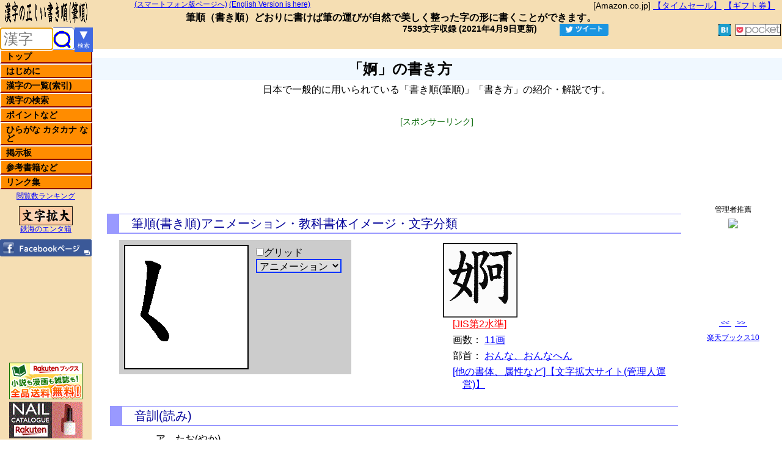

--- FILE ---
content_type: text/html; charset=UTF-8
request_url: https://kakijun.jp/page/a11200.html
body_size: 12551
content:
<!DOCTYPE HTML PUBLIC "-//W3C//DTD HTML 4.01 Transitional//EN" "http://www.w3.org/TR/html4/loose.dtd">
<html lang="ja">
<head prefix="og: http://ogp.me/ns# fb: http://ogp.me/ns/fb# article: http://ogp.me/ns/article#">
<!-- 20230706 20230620 20230609.20220514 / Global site tag (gtag.js) - Google Analytics 4 -->
<script async src="https://www.googletagmanager.com/gtag/js?id=G-GZX1LFM8KK"></script>
<script>
  window.dataLayer = window.dataLayer || [];
  function gtag(){dataLayer.push(arguments);}
  gtag('js', new Date());
  gtag('config', 'G-GZX1LFM8KK');
  gtag('config', 'G-96X1FCXWPF');
  gtag('config', 'G-P9HB20JSX6');
  gtag('config', 'G-Q51H0G34T8');
</script>
<!-- 20230706 20230620 20230609.20220514 20190405 -->
<meta http-equiv="Content-Type" content="text/html; charset=UTF-8">
<meta http-equiv="Content-Style-Type" content="text/css">
<meta http-equiv="Content-Script-Type" content="text/javascript">
<meta http-equiv="Content-Language" content="ja">
<title>「婀」の書き方 - 漢字の正しい書き順(筆順)</title>
<meta name="Robots" content="All">
<meta name="description" content="「婀」の書き方、筆順(書き順)をアニメーションでわかりやすく紹介、解説。読み、画数、熟語なども。">
<meta name="keywords" content="婀,書き方,書き順,筆順,漢字,読み,字体,字形,ひらがな,カタカナ,常用,人名,小学生,筆写,書く,字典,辞書,漢字検定,漢検,試験,受験,命名,手本,習字,書道,日本語,熟語,ペン字,達筆,毛筆,kanji">
<meta name="viewport" content="width=1024,initial-scale=1.5">
<meta name="Author" content="kakijun">
<meta name="Copyright" content="Copyright (c) 2002-2026, kakijun All Rights Reserved.">
<link type="text/css" rel="stylesheet" href="/css/v_kakijun.css">
<script type="text/javascript" src="/js/u_kakijunn.js"></script>
<link rel="apple-touch-icon" href="/img/apple-touch-icon.png">

<script type="text/javascript">
if((document.referrer.indexOf('kakijun.jp')==-1)&&(screen.width<1025)){
// if(confirm('スマートフォン版に切り換えますか？')){
	if(document.URL.indexOf('/page/')>0){
		location.href=document.URL.replace('/page/','/page-ms/');
	}else{
		if(document.URL.indexOf('/etc/')>0){
			location.href=document.URL.replace('/etc/','/page-ms-etc/');
		}else{
			location.href='https://kakijun.jp/m-s/';
		}
	}
// }
}
</script><link rel="alternate" type="application/rss+xml" title="漢字の正しい書き順(筆順)サイト管理者のブログ &raquo; フィード" href="https://blog.kakijun.jp/?feed=rss2">
<!-- <link rel="alternate" media="handheld" type="text/html" href="http://kakijun.jp/m/"> -->
<link rel="alternate" media="only screen and (max-width: 640px)" href="https://kakijun.jp/page-ms/a11200.html">
<meta property="og:locale" content="ja_JP">
<meta property="og:title" content="「婀」の書き方 | 漢字の正しい書き順(筆順)">
<meta property="og:type" content="article">
<meta property="og:url" content="https://kakijun.jp/page/a11200.html">
<meta property="og:image" content="https://kakijun.jp/gif-mini/a11200-m.gif">
<meta property="og:site_name" content="漢字の正しい書き順(筆順)">
<meta property="og:description" content="「婀」の書き方 筆順(書き順)をアニメーションでわかりやすく紹介、解説。読み、画数、熟語なども。">
<meta property="fb:app_id" content="156044694985051">
<meta name="twitter:card" content="summary">
<!-- till 20190405 GA -->

</head>
<body lang="ja">
<!-- 00body_after.txt -->
<div id="header"><!-- header start -->
<!-- 10header0 -->

<div id="header1">
<div style="float:right;font-size:14px;line-height:16px;margin-right:10px;"><!-- 20170529 -->
[Amazon.co.jp] <a target="_blank" href="https://amzn.to/2YUTPjG">【タイムセール】</a> 
<a target="_blank" href="https://amzn.to/2WjhCgx">【ギフト券】</a>
</div>

<span class="s12p">
<a id="spjump" href="/m-s/">(スマートフォン版ページへ)</a>
<a href="/en/">(English Version is here)</a>
</span>
</div>

<div id="header2">
<strong>筆順</strong>（<strong>書き順</strong>）どおりに書けば筆の運びが自然で美しく整った字の形に書くことができます。
</div>

<!--<div id="sbms">-->
<style type="text/css">
.socialWrap{padding:2px 0;text-align:right;}
.socialWrap div{display:inline-block;margin:0 2px;overflow: hidden;}
.fb_iframe_widget > span{vertical-align:baseline !important;}
</style>
<div class="socialWrap">
<div style="font-size:14px;font-weight:700;line-height:1;padding:0 20px 5px 0;">
7539文字収録&nbsp;(2021年4月9日更新)<!-- 00last_update_for_php.txt -->
<!-- last_update -->
</div>

<!-- SNS start -->
<div style="width:86px;padding:0 3px;"><!-- Twitter --><a href="https://twitter.com/share?text=%E3%80%8C%E5%A9%80%E3%80%8D%E3%81%AE%E6%9B%B8%E3%81%8D%E6%96%B9+%7C+%E6%BC%A2%E5%AD%97%E3%81%AE%E6%AD%A3%E3%81%97%E3%81%84%E6%9B%B8%E3%81%8D%E9%A0%86%28%E7%AD%86%E9%A0%86%29&url=https%3A%2F%2Fkakijun.jp%2Fpage%2Fa11200.html" target="_blank"><img src="[data-uri]" alt="ツイートする。" style="height:20px;width:80px;"></a></div>

<!-- FB like --><div style="width:110px;margin-right:-20px;"><iframe src="https://www.facebook.com/plugins/like.php?href=https%3A%2F%2Fkakijun.jp%2F&width=110&layout=button_count&action=like&size=small&show_faces=false&share=false&height=20&appId=156044694985051" style="width:110px;height:20px;border:none;overflow:hidden" scrolling="no" frameborder="0" allowTransparency="true"></iframe></div>

<div style="width:65px;"><!-- FB share small --><iframe src="https://www.facebook.com/plugins/share_button.php?href=https%3A%2F%2Fkakijun.jp%2Fpage%2Fa11200.html&layout=button&size=small&mobile_iframe=true&appId=156044694985051&width=61&height=20" width="61" height="20" style="border:none;overflow:hidden" scrolling="no" frameborder="0" allowTransparency="true"></iframe>
</div>

<div style="height:20px;"><!-- hatena --><a href="javascript:window.location='http://b.hatena.ne.jp/add?mode=confirm&url=https%3A%2F%2Fkakijun.jp%2Fpage%2Fa11200.html&title=%E3%80%8C%E5%A9%80%E3%80%8D%E3%81%AE%E6%9B%B8%E3%81%8D%E6%96%B9+%7C+%E6%BC%A2%E5%AD%97%E3%81%AE%E6%AD%A3%E3%81%97%E3%81%84%E6%9B%B8%E3%81%8D%E9%A0%86%28%E7%AD%86%E9%A0%86%29" style="background-color:#1b9dcb;height:20px;color:#ffffff;font-size:12px;" target="_blank"><img src="[data-uri]" style="display:inline-block;height:20px;width:auto;"><span id="hatena_count"></span></a></div>

<div style="height:20px;"><!-- pocket --><a href="http://getpocket.com/edit?url=https://kakijun.jp/page/a11200.html&title=%E3%80%8C%E5%A9%80%E3%80%8D%E3%81%AE%E6%9B%B8%E3%81%8D%E6%96%B9+%7C+%E6%BC%A2%E5%AD%97%E3%81%AE%E6%AD%A3%E3%81%97%E3%81%84%E6%9B%B8%E3%81%8D%E9%A0%86%28%E7%AD%86%E9%A0%86%29" rel=”target="_blank"><img src="[data-uri]" alt="pocket" style="height:18px;width:auto;background-color:#fff;border:1px solid #000;"></a></div>

<!-- Google +1 20181008<div><g:plusone size="medium" href="https://kakijun.jp/"></g:plusone></div> -->

<!-- ソーSNS end --></div></div><!-- header end -->

<div id="menu"><!-- menu start -->
<div><h1 id="h1title_v1"><img id="titleimg_v1" src="/img/title.gif" style="height:40px;width:150px;position:fixed;left:0;top:0;" alt="漢字の正しい書き順(筆順),書き方,読みを紹介・解説" title="漢字の正しい書き順(筆順)の紹介・解説"></h1></div>

<!-- header0 -->
<!--<div id="kensak">-->
<!-- ●kjonesearch 20180923 -->
<div style="float:left;position:fixed;top:45px;left:0;width:150px;">
<form id="kjonesearchform" action="/main/u_kensaku.php" style="float:left;display:inline-block;background-color:white;width:120px;height:35px;border:1px #4169e1 solid;border-radius:5px;margin:0;padding:0;letter-spacing:normal;">
<input id="kjonesearchtext" name="kjonesearchtext" type="text" placeholder="漢字" style="vertical-align:top;margin:0px;height:100%;box-sizing:border-box;background-color:transparent;border:none;width:85px;padding-left:5px;font-size:24px;letter-spacing:normal;" title="漢字を1文字だけ入力してください。入力支援機能付き漢字検索ページは右のボタンから。"><input id="kjonesearchsubmit" type="submit" value="" style='vertical-align:top;margin:0px;height:100%;box-sizing:border-box;background-color:transparent;
width:30px;border:none;background-image:url("../img/mushimegane030.gif");background-position-y:3px;background-repeat:no-repeat;' onclick="return MojisuCheck20180924();" value="漢字検索" title="このボックスに入力した漢字を検索し、筆順(書き順)解説を表示します。">
</form>
<a href="/main/kanjikensaku.html" title="ここをクリックすると、入力支援機能付き漢字検索ページを表示します。" style="display:inline-block;position:fixed;top:45px;left:120;width:30px;height:40px;background-color:#4169e1;color:#fff;text-align:center;vertical-align:middle;text-decoration:none;line-height:1.1;letter-spacing:normal;">
<div style="font-size:22px;">▼</div><div style="font-size:10px;">検索</div>
</a>
</div>

<div class="mnu"><ul>
<li><a href="/">トップ<span>トップページに戻ります。</span></a></li>
<li><a href="/main/hajimeni.html">はじめに<span>当ホームページについて説明しています。最初にお読みください。</span></a></li>
<li><a href="/main/mainix.html">漢字の一覧(索引)<span>収録漢字の索引、一覧表です。音訓読み索引、画数索引、部首索引などがあります。小学生学年別配当表、常用漢字、人名用漢字、JIS第１・第２水準漢字の一覧など。</span></a></li>
<li><a href="/main/kensakuyomi.html">漢字の検索<span>漢字の読み(音訓)から筆順(書き順)解説ページを検索します。単漢字検索のページへのリンクもあります。(全てのページ左上に、単漢字検索ボックスを設けています)</span></a></li>
<li><a href="/main/point.html">ポイントなど<span>筆順(書き順)の基本やポイントなどを解説しています。</span></a></li>
<li><a href="/main/kanamain.html">ひらがな カタカナ など<span>ひらがな、カタカナなどの書き方を紹介しています。なめらかにアニメーションします。数字、アルファベット(小文字、大文字)の書き方も紹介しています。</span></a></li>
<li><a href="/main/keijiban.html">掲示板<span>ご意見、ご要望はここから書き込んでください。留意点がございますのでご一読ください。</span></a></li>
<li><a href="/main/u_items.html">参考書籍など<span>当ホームページで参考にしている書籍などを紹介しています。</span></a></li>
<li><a href="/main/links.html">リンク集<span>参考になるホームページや相互リンクを紹介しています。</span></a></li>
</ul></div>
<div class="divcenter"><span class="s12p"><a href="/main/pvranking.html">閲覧数ランキング</a></span></div>

<div class="divcenter">
<a href="https://moji.tekkai.com/" target="_blank"><img src="/img/logo_moji.gif" alt="文字拡大" title="[管理者運営]一文字を複数の書体で拡大表示します。"></a><br>
<span class="s12p"><a href="http://www.tekkai.com/" target="_blank">鉄海のエンタ箱</a></span>
</div>
<div class="divcenter"><a href="https://www.facebook.com/kakijun.jp" target="_blank"><img src="/img/fb_btn.gif" id="go_fb_page" onmouseover="this.src='/img/fb_btn_o.gif'" onmouseout="this.src='/img/fb_btn.gif'" alt="漢字の正しい書き順(筆順)のFacebookページです。更新情報など。" title="漢字の正しい書き順(筆順)のFacebookページです。更新情報など。" /></a></div>

<div id="rktn">
<div>
<!-- 楽天ブックス --><a href="https://hb.afl.rakuten.co.jp/hsc/0b7a4c88.efe9da20.15bf77dd.dc581f23/?link_type=pict&ut=eyJwYWdlIjoic2hvcCIsInR5cGUiOiJwaWN0IiwiY29sIjowLCJjYXQiOiIzIiwiYmFuIjoiNjA0OTMyIn0%3D" target="_blank" style="word-wrap:break-word;"  ><img src="https://hbb.afl.rakuten.co.jp/hsb/0b7a4c88.efe9da20.15bf77dd.dc581f23/?me_id=1213310&me_adv_id=604932&t=pict" border="0" style="margin:2px" alt="" title=""></a>
</div><div>
<!-- 楽天市場 --><a href="https://hb.afl.rakuten.co.jp/hsc/0e5b098f.837deb90.15bf77dd.dc581f23/?link_type=pict&ut=eyJwYWdlIjoic2hvcCIsInR5cGUiOiJwaWN0IiwiY29sIjoxLCJjYXQiOiI5NSIsImJhbiI6IjY2OTEzMSIsImFtcCI6ZmFsc2V9" target="_blank" rel="nofollow sponsored noopener" style="word-wrap:break-word;"  ><img src="https://hbb.afl.rakuten.co.jp/hsb/0e5b098f.837deb90.15bf77dd.dc581f23/?me_id=1&me_adv_id=669131&t=pict" border="0" style="margin:2px" alt="" title=""></a><!-- 20221021 <a href="https://hb.afl.rakuten.co.jp/hsc/15bf795b.5f9b0905.15bf77dd.dc581f23/?link_type=pict&ut=eyJwYWdlIjoic2hvcCIsInR5cGUiOiJwaWN0IiwiY29sIjowLCJjYXQiOiI4NSIsImJhbiI6IjEzNjA3MDUifQ%3D%3D" target="_blank" style="word-wrap:break-word;"  ><img src="https://hbb.afl.rakuten.co.jp/hsb/15bf795b.5f9b0905.15bf77dd.dc581f23/?me_id=1&me_adv_id=1360705&t=pict" border="0" style="margin:2px" alt="" title=""></a> -->
</div>
</div>
</div><!-- menu end -->

<div id="contents"><!-- contents start -->
<!--<div id="hidari"> hidari start -->
<!-- deleted 00gglLUtop468x15 - 20141017.txt /* 漢字の書き順 LinkUnit468x15 */ -->
<div style="height:15px;width:468px;text-align:center;margin:0 auto;"></div>
<h2>「婀」の書き方</h2>
<div class="divcenter">
日本で一般的に用いられている「書き順(筆順)」「書き方」の紹介・解説です。
</div>
<div class="gadcenter"><div class="gadlbl">[スポンサーリンク]</div>
<!-- 漢字の正しい書き順20190507パソコン上 -->
<style>
.gadcenter{text-align:center;margin:30px auto 40px;padding:0;}
.my_adslot_pc_top_20190507 { width: 320px; height: 100px; }
@media(min-width: 840px) { .my_adslot_pc_top_20190507 { width: 468px; height: 60px; } }
@media(min-width:1200px) { .my_adslot_pc_top_20190507 { width: 728px; height: 90px; } }
</style>
<!-- 
 @media(min-width:1380px){.my_adslot_pc_top_20190507{min-width:728px;max-width:970px;width:100%;height:90px;}}
 -->

<script async src="https://pagead2.googlesyndication.com/pagead/js/adsbygoogle.js"></script>
<ins class="adsbygoogle my_adslot_pc_top_20190507"
     style="display:inline-block"
     data-ad-client="ca-pub-2700673734435312"
     data-ad-slot="1150505077"></ins>
<script>
     (adsbygoogle = window.adsbygoogle || []).push({});
</script>

</div>

<div id="hidari" style="top:330px;"><!-- hidari start -->
<div id="kaisetu1">
<h3>筆順(書き順)アニメーション・教科書体イメージ・文字分類</h3>
<div id="kaisetsu">
<div class="hakoleft">
<style type="text/css">
div#kjanibase{margin:0 5px;background-color:#ccc;width:380px;height:220px;}
div#kjanidiv{display:inline-block;position:relative;margin:8px;width:200px;height:200px;border:2px solid #000;}
div#kjanigrid{display:block;position:absolute;top:0;left:0;width:200px;height:200px;}
div#kjaniframe{display:none;position:absolute;top:0;left:0;width:200px;height:200px;}
img#kjanimation{display:block;position:absolute;top:0;left:0;width:200px;height:200px;}
div#kjaniformmain{display:inline-block;margin:10px 0;vertical-align:top;}
div#kjaniformdiv{margin:0;}
select#kjanifunctype{width:140px;font-size:16px;border:2px solid #03f;}
input#kjanikomafwd,input#kjanikomabck{margin:0;width:50px;font-size:16px;border:2px solid #03f;}
select#kjaniselsp{width:140px;font-size:16px;border:2px solid #03f;}
select,option,input{cursor:pointer;margin-bottom:5px;}
div#kjaniselect1{display:block;font-size:16px;}
div#kjaniselect2{display:none;font-size:16px;}
div#kjaniselect3{display:none;font-size:16px;}
</style>

<div id="kjanibase">
<div id="kjanidiv">
<!--<img src="/gif/U_F0A3B48E.gif" id="kjanimation" alt="KJ" />-->
<img src="/gif/a11200.gif" alt="漢字「婀」の筆順(書き順)解説アニメーション" id="kjanimation">
<div id="kjaniframe"></div>
<div id="kjanigrid"></div>
</div>

<div id="kjaniformmain">
<form name="kjanifgrid"><input type="checkbox" name="kjanichkgrid" id="kjanichkgrid" onClick="kjgridChange();"><label for="kjanichkgrid" id="kjanichkgridlbl">グリッド</label></form>

<div id="kjaniformdiv">
<form name="kjaniform" id="kjaniform">
<select name="kjanifunctype" id="kjanifunctype" size="1" onChange="kjanichangetype();">
<option value="1">アニメーション</option>
<option value="2">コマ送り</option>
<option value="3">スピード変更</option>
</select>
</form>
<div id="kjaniselect1"></div>
<div id="kjaniselect2">
<form name="kjanikomaokuri">
<input type="button" name="kjanikomabck" id="kjanikomabck" onClick="kjkomaBck();" value="&lt;&lt;">
<input type="button" name="kjanikomafwd" id="kjanikomafwd" onClick="kjkomaFwd();" value="&gt;&gt;">
</form>
</div>
<div id="kjaniselect3">
<form name="kjaniselspeed" id="kjaniselspeed">
<select name="kjaniselsp" id="kjaniselsp" size="1" onChange="kjkomaSPint();">
<option value="300">0.3秒</option>
<option value="500">0.5秒</option>
<option value="800">0.8秒(標準)</option>
<option value="1000">1.0秒</option>
<option value="1500">1.5秒</option>
<option value="2000">2.0秒</option>
<option value="3000">3.0秒</option>
</select>
</form>
</div>
</div>
</div><!-- <div id="kjaniformmain"> -->
</div>

<script type="text/javascript">
var kjanigridoff=new Image();
kjanigridoff.src='/img/blank.gif';
var kjanigridon= new Image();
kjanigridon.src='/img/grid200x200.gif';
var kjanikomaimg=new Image();
var kjanikomaimgfile='/gif_mont/mont_a11200.gif';
</script>
<script type="text/javascript" src="/js/u_kakijun_cookie.js"></script>

</div><!-- hakoleft end -->
<div class="hakoright">
<div><img src="/gif-mini/a11200-m.gif" class="mihon_imgh2" alt="漢字「婀」の教科書体イメージ" style="height:120px;width:120px;border:1px solid #000;"></div>
<ul class="hjdetail">
<li><a class="akaa" href="/main/jis2_ichiran.html">[JIS第2水準]</a> </li>
<li>画数： <a href="/main/ixmain11.html">11画</a></li>
<li>部首： <a href="/bushu/bushu038.html">おんな、おんなへん</a></li>
<li><a href="https://moji.tekkai.com/zoom/%E5%A9%80/page.html" target="_blank">[他の書体、属性など]【文字拡大サイト(管理人運営)】</a></li>
</ul></div><!-- hakoright end -->
<div class="clearb"></div><h3>音訓(読み)</h3><p class="p80"><span class="yomipop">ア　<span><span>婀やか(たおやか)　</span>たお(やか)</span></span></p>
<div class="clearb"></div><h3>ポイントなど</h3><p class="p80">
おんなへんに「阿」です。<br>「婀娜(アダ)」、「婀嬌(アキョウ)」</p>

</div>
</div>
<div class="backdiv">
<a href="javascript:void(0)" onclick="history.go(-1);">前のページに戻ります。</a>
</div>
<div id="kaisetu2">
<!-- 漢字の正しい書き順20200112パソコン中 -->
<!-- <style>
.pc_mid_20200112 { width: 320px; height: 100px; margin: 0 auto 20px; }
@media(min-width: 840px) { .pc_mid_20200112 { width: 468px; height: 60px; } }
@media(min-width:1200px) { .pc_mid_20200112 { width: 728px; height: 90px; } }
</style> -->
<style>
.pc_mid_20200112 { width:336px; height:280px; margin: 0 auto 20px; }
</style>
<!-- @media (min-width:1380px){.pc_mid_20200112 {min-width:728px;max-width:970px;width:100%;height:90px;}} -->
<div class="gadcenter" style="margin:30px auto 40px;">
<div class="gadlbl">[スポンサーリンク]</div>
<script async src="https://pagead2.googlesyndication.com/pagead/js/adsbygoogle.js"></script>
<!-- 漢字の正しい書き順20200112パソコン中 -->
<ins class="adsbygoogle pc_mid_20200112"
     style="display:block"
     data-ad-client="ca-pub-2700673734435312"
     data-ad-slot="4631688380"></ins>
<script>
     (adsbygoogle = window.adsbygoogle || []).push({});
</script>
</div>
<h3>筆書系デザイン書体</h3>
<div class="divcenter">
<img src="/shotaigifkm/tm_E5A980.gif" style="display:inline-block;width:150px;height:150px;margin-left:2px;border:1px solid #000;" alt="漢字「婀」の闘龍書体画像">
<img src="/shotaigifkm/rm_E5A980.gif" style="display:inline-block;width:150px;height:150px;margin-left:2px;border:1px solid #000;" alt="漢字「婀」の陽炎書体画像">
<img src="/shotaigifkm/km_E5A980.gif" style="display:inline-block;width:150px;height:150px;margin-left:2px;border:1px solid #000;" alt="漢字「婀」の黒龍書体画像">
</div>
<p class="p80">アニメ「鬼滅の刃」、実写版映画「銀魂」などで採用されている書体(フォント)をご紹介します。</p>
<!-- shotaigif -->
<style>
.gadbottom336{display:none;}
</style>

</div>
<!-- -->
<div class="lclear"></div>

<!-- 20220524 gadbottom336=none -->
<style>
.gadbottom336{display:none;}
</style>
<div class="gadcenter gadbottom336"  style="margin:50px auto 50px;">
<div class="gadlbl gadbottom336">[スポンサーリンク]</div>
<script async src="https://pagead2.googlesyndication.com/pagead/js/adsbygoogle.js"></script>
<!-- 漢字の正しい書き順20190429パソコン下 -->
<ins class="adsbygoogle gadbottom336"
     style="display:inline-block;width:336px;height:280px"
     data-ad-client="ca-pub-2700673734435312"
     data-ad-slot="1932383526"></ins>
<script>
     (adsbygoogle = window.adsbygoogle || []).push({});
</script>
</div>

<h3>筆画と筆順</h3>
<div class="divp80">
漢字は、<a href="/main/hikkaku.html">筆画(点・横棒・縦棒など)</a>を組み合わせて造られています。この筆画を組み合わせていく順序が「筆順」です。(分かりやすく「書き順」と呼ばれることもあります)<br>
このホームページでは、日本において一般に通用している「筆順(書き順)」をアニメーションを使って紹介しています。</div>
<h3>日本漢字能力検定を受験される方へ</h3>
<div class="divp80">
日本漢字能力検定を受験される方は、「<a href="http://www.kanken.or.jp/kanken/outline/degree/rating.html" title="漢検の採点基準" target="_blank">採点基準</a>」をご参照ください。
</div>



<!--</div>
</div>-->
<div class="divcenter">
関連キーワード：
漢字,書き方,筆順,書き順,読み,熟語,ひらがな,カタカナ,書く
</div>
<div class="divcenter">
<!-- deleted /* 漢字の書き順(筆順)四字熟語リスト下LU468x15,10/05/16 */ -->
</div>
</div><!-- hidari end -->

<div id="migi"><!-- migi start -->
<div style="display:block;width:160px;height:250px;"></div><!-- from220 -->

<!-- migi カウンター 00rcounter.txt 20130819 --><div id="rcounter">
<!-- カウンターを削除 20210401 
<div class="div_rcnt"><span class="rcnt_sum">累計</span><span class="rcnt_sumcnt" id="countsum"></span></div>
<div class="div_rcnt"><span class="rcnt_ty">本日</span><span class="rcnt_tycnt" id="counttdy"></span></div>
<div class="div_rcnt"><span class="rcnt_ty">昨日</span><span class="rcnt_tycnt" id="countydy"></span></div>
</div>
<script type="text/javascript" src="/js/countajax.js"></script>
-- 20210401 -->
		
<!-- 管理者の推薦 00books.txt -->
<!-- 20210208 start -->
<style>
div#kakijun_books{border:none;font-size:12px;height:auto;text-align:center;padding:5px 0;}
div#kakijun_book{display:block;margin:5px auto;}
div#kakijun_book_navi{display:block;}
div#kakijun_book_navi span{display:inline-block;margin:0 auto;}
</style>
<div id="kakijun_books">
管理者推薦
<div id="kakijun_book"></div>
<div id="kakijun_book_navi">
<span><a href="javascript:void(0)" onclick="books_chg(2);">&nbsp;&lt;&lt;&nbsp;</a>&nbsp;&nbsp;<a href="javascript:void(0)" onclick="books_chg( 1);">&nbsp;&gt;&gt;&nbsp;</a></span>
</div><!-- navi -->
</div>
<script type="text/javascript" src="/js/u_kakijun_books.js"></script>
<!-- 20210208 end -->
<!-- <div id="kakijun_books">
管理者推薦
<div id="kakijun_book"></div>
<a href="javascript:void(0)" onclick="books_chg(2);">&nbsp;&lt;&lt;&nbsp;</a>&nbsp;&nbsp;<a href="javascript:void(0)" onclick="books_chg( 1);">&nbsp;&gt;&gt;&nbsp;</a>
</div>
<script type="text/javascript" src="/js/u_kakijun_books.js"></script> -->

<!-- 20190812 <div class="divcenter"><span class="s12p"><a href="https://top10.tekkai.com/" target="_blank">アマゾンのTop10</a></span></div> -->
<!-- 20190818 <div class="divcenter"><span class="s12p"><a href="/top10/top10nodemenu.php" target="_blank">アマゾンtop10</a></span></div>-->
<!-- 20200207 --><div class="divcenter"><span class="s12p"><a href="/top10/top10nodemenu.php" target="_blank">楽天ブックス10</a></span></div>
<div style="margin:20px auto;width:160px;height:600px;overflow:hidden;"><!-- 20240104 DUMMY --></div><div style="margin:20px auto;text-align:center;font-size:12px;">
<a href="/main/riyoukiyaku.html">利用規約</a><br />
&copy;&nbsp;kakijun <a href="http://form1.fc2.com/form/?id=305282" target="_blank"><img src="/img/mail_icon1.gif" style="width:12px;height:12px;" alt="管理者宛メールフォーム"> </a><br />
2002 -
<script type="text/javascript">
var myD = new Date();
var myY = myD.getYear();
var myY4 = (myY < 2000) ? myY+1900 : myY;
document.write( myY4 );
</script>
<br />無断転載禁止
</div>
</div><!-- migi end -->

</div><!-- contents end -->

<!-- footer start till 20190428 -->

<!-- コンテンツの後(footerの後) -->
<!-- 20180625 
<script type="text/javascript" src="/js/kj2015kentextlist.js"></script>
-->
<script type="text/javascript">
if(document.getElementById("kensakupagetext") != null){
document.getElementById("kensakupagetext").focus();
}else if(document.getElementById("kensakuyomitext") != null){
document.getElementById("kensakuyomitext").focus();
}else if(document.getElementById("kjonesearchtext") != null){
document.getElementById("kjonesearchtext").focus();
}else{
}
</script>
</body>
</html>



--- FILE ---
content_type: text/html; charset=utf-8
request_url: https://www.google.com/recaptcha/api2/aframe
body_size: 268
content:
<!DOCTYPE HTML><html><head><meta http-equiv="content-type" content="text/html; charset=UTF-8"></head><body><script nonce="w6oiz51rYZ9XcQ76kuERwQ">/** Anti-fraud and anti-abuse applications only. See google.com/recaptcha */ try{var clients={'sodar':'https://pagead2.googlesyndication.com/pagead/sodar?'};window.addEventListener("message",function(a){try{if(a.source===window.parent){var b=JSON.parse(a.data);var c=clients[b['id']];if(c){var d=document.createElement('img');d.src=c+b['params']+'&rc='+(localStorage.getItem("rc::a")?sessionStorage.getItem("rc::b"):"");window.document.body.appendChild(d);sessionStorage.setItem("rc::e",parseInt(sessionStorage.getItem("rc::e")||0)+1);localStorage.setItem("rc::h",'1768673149743');}}}catch(b){}});window.parent.postMessage("_grecaptcha_ready", "*");}catch(b){}</script></body></html>